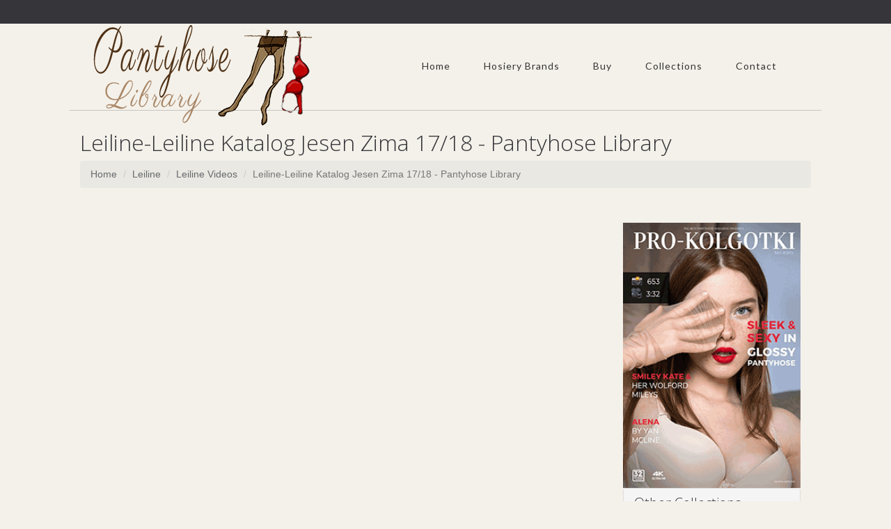

--- FILE ---
content_type: text/html; charset=UTF-8
request_url: https://www.pantyhose-library.com/watch?v=D5wa8MIkhtk
body_size: 9008
content:
<!-- === BEGIN HEADER === -->
<!DOCTYPE html>
<html lang="en">
<head>
  	
<title>Leiline-Leiline Katalog Jesen Zima 17/18 - Pantyhose Library</title>
<meta http-equiv="content-type" content="text/html; charset=utf-8" />
<link rel="canonical" href="https://www.pantyhose-library.com/watch?v=D5wa8MIkhtk" />
<meta http-equiv="content-language" content="en-US">
<meta name="description" content=""/>
<meta name="robots" content="index, follow"/>
<meta name="author" content="Pantyhose Library Team"/>
<meta name="viewport" content="width=device-width, initial-scale=1, maximum-scale=1"/>
<meta name="keywords" content="bas, Men's Tights, collants, collant, collant et bas, collant bas, MADE IN ITALY, CALZE, COLLANT, BAS, GAMBALETTI, MINI BAS, CALZE, AUTOREGGENTI, LEGGING, LEGGINGS, SENZA CUCITURE, FORMATO, CALZINI, CAPRI, MEDIAS, PANTYS, BODYS, Vestimenta, LENCERíA, SILUETA,&nbsp; MOLDEADO, COLECCIóN DE BAñO, ACCESORIOS, COLLANTS,&nbsp; BODYWEAR,&nbsp; PRêT-à-PORTER, LINGERIE, GAINES, MAILLOTS DE BAIN, ACCESSOIRES, STRüMPFE, BODIES, FASHION, LINGERIE, SHAPEWEAR, BADEMODE, ACCESSOIRES, CALZE E COLLANT, BODYWEAR, ABBIGLIAMENTO DONNA, LINGERIE, FORMA E CONTROLLO, SWIMWEAR, ACCESSORI, TIGHTS, HOSIERY, BODYSUITS, Clothing, LINGERIE, SHAPEWEAR, SWIMWEAR, ACCESSORIES, SUKKAMUOTI, BODYWEAR, VALMIS, PIDETTäVäKSI, ALUSVAATTEET, MUOTO JA KONTROLLI, RANTAMUOTI, ASUSTEET, MIEHET, STRUMPOR, BODYSUITS, KLäDAR, LINGERIE, FORM OCH KONTROLL, BADMODE, ACCESSOARER, BEENMODE, KLEDING, Bodywear, LINGERIE, FIGUUR EN CONTROLE, SWIMWEAR, ACCESSOIRES, STRøMPER, BODYSUITS, READY-TO-WEAR, LINGERI, FORM OG STøTTE, BADEMODE, TILBEHøR, ЧОРAПОГАЩНИЦИ, ОБЛЕКЛА, БЕЛЬО, ОФОРМЯНЕ И КОНТРОЛ, БАНСКИ, АКСЕСОАРИ, МЪЖКИ ЧОРАПИ, КОЛГОТКИ, ОДЕЖДА, БЕЛЬЕ, БЕЛЬЕ КОРРЕКТИРУЮЩЕЕ, КУПАЛЬНИКИ АКСЕССУАРЫ, TIGHTS AND HOSIERY,&nbsp; New, Legwear, Tights, Leggings, Capris, Stay-Up, Stockings, Knee High, Socks, STRüMPFE, Neuheiten, Strumpfhosen, Leggings, Capris, Halterlose, Strümpfe, Kniestrümpfe, Socken, Lujo, productos, exclusivos, calidad, internacional, imagen, marcas, Luxury, unique, high quality, products, internationally, well,&nbsp; image, brands, luxe, produits de qualité, unique, haute échelle, marques, WELLNESS, COMPRESSIONE GRADUATA, GRADUATED COMPRESSION, SHAPE, SHAPING, PUSH UP, FORMING, REDUCTOR, RIDUTTORE, FEMMINILE, STOCK, TRAVEL, PICTURES, BARCELLONA, BARCELONE, SPAIN, ITALY, MANTOVA, MANTUA, Vendita collant, vendita leggings, vendita gambaletti calzini, commercio calze, produttore calze donna uomo, distribuzione calze collant, vendita calze collant donna, uomo, calzetteria vendita ingrosso, calze grande distribuzione, vendita calze grandi magazzini, vendita calze grande distribuzione&nbsp; italian hosiery, fashion tights, hold-ups stockings, microfiber knee-highs, pantyhose wholesale, hipster tights, sport, socks, for man, woman, italian stocking factory, Eleganza, raffinatezza, stile e femminilità, seduzione, attenzione per i dettagli, Elegance and grace, style and femininity, seduction, attention to detail, SEAMLESS, SENZA CUCITURE, ONEPIECE, DONNA, MEDICAL, BENESSERE DELLE GAMBE, GAMBE, PIERNAS, well-being of the legs, LEGS,&nbsp; Linea Preventiva Sheer, Linea Preventiva Cotone, Linea Terapeutica, Linea Piedi Sensibili, Linea Sport, medical stockings, Socks and compression hosiery, GAZZOTTI CLAUDIO, GAZZOTTI, çorape, ثوب مشدود لراقص الباليه, ԶՈՒԳԱԳՈՒԼՊԱՆԵՐԻ, আঁটসাঁট পোশাক, калготкі, hulahopke, ЧОРАПОГАЩНИЦИ, MITGES, PUNČOCHÁČE, 紧身裤, 緊身褲, 스타킹, ba, hula-hopke, PANČUCHÁČE, Žoge, leotardo, SUKKPÜKSID, GALTZERDIAK, SUKKAHOUSUT, ΚΟΛΑΝ, xustas, ΚΑΛΣΟΝ, טייץ, चड्डी, CELANA KETAT, riteoga, Sokkabuxur, タイツ, ໃກ້ຊິດ, Zeķubikses, pėdkelnės, хулахопки, CELANA KETAT, tarau, मुली, трико, चड्डी, لباس تنگ, RAJSTOPY, JUSTAS, dresuri, teits, КОЛГОТКИ, ТИГХТС, TRIKÅER, pampitis, ถุงใยบัว, இறுக்கமான காற்சட்டை, బిగుతైన దుస్తులు, TAYTLAR, КОЛГОТКИ, ٹائٹس, quần sát vào mình, טייץ, Gemaak in Italië, صنع في إيطاليا, 豪华, bas collant, vente collant, vente bas, bas jarretieres, jarretieres, mi-bas, mi bas, bodies, body, chaussettes, chaussant, collant homme, collant femme, collant sexy, collant chaud, porte-jarretelle, porte jarretelles, jambiere, leggings, lingerie, lingerie sexy, sous vetements sexy, resille, sexy, socquette, fantaisie, vente en ligne, gerbe, rhovyl, stockings, tights, hosiery, tights selling, stockings selling, stay-ups, knee-highs, body, socks, legwear, mens tights, ladies tights, sexy tights, warm tights, suspender belt, overknees, sexy lingerie, fishnet, ankle socks, fashion, online selling, footless tights, footwear, slippers">
<!-- fav -->
<link rel="apple-touch-icon" sizes="180x180" href="/assets/fav/apple-touch-icon.png">
<link rel="icon" type="image/png" sizes="32x32" href="/assets/fav/favicon-32x32.png">
<link rel="icon" type="image/png" sizes="16x16" href="/assets/fav/favicon-16x16.png">
<link rel="manifest" href="/assets/fav/site.webmanifest">
<link rel="mask-icon" href="/assets/fav/safari-pinned-tab.svg" color="#5bbad5">
<link rel="shortcut icon" href="/assets/fav/favicon.ico">
<meta name="msapplication-TileColor" content="#da532c">
<meta name="msapplication-config" content="/assets/fav/browserconfig.xml">
<meta name="theme-color" content="#ffffff">
<!-- FB Cards -->
<meta property="og:image" content="http://www.pantyhose-library.com/packagecache/ybthumbs/D5wa8MIkhtk.jpg">
<meta property="og:title" content="Leiline-Leiline Katalog Jesen Zima 17/18 - Pantyhose Library"/>
<meta property="og:url" content="https://www.pantyhose-library.com/watch?v=D5wa8MIkhtk"/>
<meta property="fb:app_id" content="245342908992955" />
<!-- Twitter Cards -->
<meta name="twitter:card" content="summary"/>
<meta name="twitter:title" content="Leiline-Leiline Katalog Jesen Zima 17/18 - Pantyhose Library"/>
<meta name="twitter:description" content="">
<meta name="twitter:image" content="http://www.pantyhose-library.com/packagecache/ybthumbs/D5wa8MIkhtk.jpg">
<meta name="twitter:url" content="https://www.pantyhose-library.com/watch?v=D5wa8MIkhtk"/>
<!-- Bootstrap Core CSS -->
<link rel="stylesheet" href="/assets/css/bootstrap.css">
<!-- Template CSS -->
<link rel="stylesheet" href="/assets/css/custom.css">
<link rel="stylesheet" href="/assets/css/animate.css">
<link rel="stylesheet" href="/assets/css/nexus.css">
<link rel="stylesheet" href="/assets/css/responsive.css">
<link rel="stylesheet" href="/assets/css/ihover.css">    
<!-- Google Fonts-->
<link href="https://fonts.googleapis.com/css?family=Lato:400,300" rel="stylesheet" type="text/css">
<link href="https://fonts.googleapis.com/css?family=Open+Sans:400,300" rel="stylesheet" type="text/css">
<link media="all" rel="stylesheet" href="https://maxcdn.bootstrapcdn.com/font-awesome/4.7.0/css/font-awesome.min.css">
<script type="text/javascript" src="//assets.pinterest.com/js/pinit.js" data-pin-hover="true"></script>

<!-- Global site tag (gtag.js) - Google Analytics -->
<script async src="https://www.googletagmanager.com/gtag/js?id=G-ZZZ1V85RZM"></script>
<script>
  window.dataLayer = window.dataLayer || [];
  function gtag(){dataLayer.push(arguments);}
  gtag('js', new Date());

  gtag('config', 'G-ZZZ1V85RZM');
</script>

<script async src="https://pagead2.googlesyndication.com/pagead/js/adsbygoogle.js?client=ca-pub-1785488283577184"
     crossorigin="anonymous"></script>
<!-- <script async src="https://epnt.ebay.com/static/epn-smart-tools.js"></script> -->
<style>
    i.fas,
  	i.fab {
    /*border: 1px solid red;*/
  }

  <!-- custom styling for specific icons -->
  
  .fa-facebook-f {
    color: rgb(59, 91, 152);
  }
  .fa-twitter {
    color: rgb(59, 91, 152);

  }
  .fa-home {
  	color:rgb(20,20,20);
  }
  </style>
<style>.embed-container { position: relative; padding-bottom: 56.25%; height: 0; overflow: hidden; max-width: 100%; } .embed-container iframe, .embed-container object, .embed-container embed { position: absolute; top: 0; left: 0; width: 100%; height: 100%; }</style></head>
<body>
      <div id="fb-root"></div>
<script async defer crossorigin="anonymous" src="https://connect.facebook.net/en_US/sdk.js#xfbml=1&version=v8.0&appId=815122558503506&autoLogAppEvents=1" nonce="VSP1x3Pe"></script>	<div id="pre_header" class="visible-lg"></div>
	<div id="header" class="container">
		<div class="row">
			<!-- Logo -->
    <div class="logo">
               <a href="/" title="Home"> <img src="/assets/img/logo.png" alt="Pantyhose Library Logo" /> </a>      </div>
			<!-- End Logo -->
			<!-- Top Menu -->
			<div class="col-md-12 margin-top-30">
				<div id="hornav" class="pull-right visible-lg">
					
									  <ul class='nav navbar-nav'>
<li>
  <a href='/' target=_parent>Home</a>
</li> 

											 <li>
  <a href='#'>Hosiery Brands</a> 

									  <ul class='nav navbar-nav'>
<li>
  <a href='/country/italy' target=_parent>By Country</a>
</li> 
<li>
  <a href='/hosiery-statistics-per-country' target=_parent>Hosiery Statistics</a>
</li> 
</ul> 
</li> 

											 <li>
  <a href='#'>Buy</a> 

									  <ul class='nav navbar-nav'>

											 <li>
  <a href='/buy/79/hold-ups'>Hold Ups</a> 

									  <ul class='nav navbar-nav'>
<li>
  <a href='/buy/55/bridal-holdups' target=_parent>Bridal HoldUps</a>
</li> 
<li>
  <a href='/buy/56/cheap-holdups' target=_parent>Cheap HoldUps</a>
</li> 
<li>
  <a href='/buy/57/coloured-holdups' target=_parent>Coloured HoldUps</a>
</li> 
<li>
  <a href='/buy/58/fishnet-holdups' target=_parent>Fishnet HoldUps</a>
</li> 
<li>
  <a href='/buy/59/lace-holdups' target=_parent>Lace HoldUps</a>
</li> 
<li>
  <a href='/buy/60/ladder-resist-holdups' target=_parent>Ladder Resist HoldUps</a>
</li> 
<li>
  <a href='/buy/61/large-holdups' target=_parent>Large HoldUps</a>
</li> 
<li>
  <a href='/buy/62/opaque-holdups' target=_parent>Opaque HoldUps</a>
</li> 
<li>
  <a href='/buy/63/patterned-holdups' target=_parent>Patterned HoldUps</a>
</li> 
<li>
  <a href='/buy/64/rht-holdups' target=_parent>RHT HoldUps</a>
</li> 
<li>
  <a href='/buy/65/sandal-toe-holdups' target=_parent>Sandal Toe HoldUps</a>
</li> 
<li>
  <a href='/buy/66/seamed-holdups' target=_parent>Seamed HoldUps</a>
</li> 
<li>
  <a href='/buy/67/sheer-holdups' target=_parent>Sheer HoldUps</a>
</li> 
<li>
  <a href='/buy/68/silk-holdups' target=_parent>Silk HoldUps</a>
</li> 
<li>
  <a href='/buy/69/small-holdups' target=_parent>Small HoldUps</a>
</li> 
<li>
  <a href='/buy/70/support-holdups' target=_parent>Support HoldUps</a>
</li> 
<li>
  <a href='/buy/71/toeless-holdups' target=_parent>Toeless HoldUps</a>
</li> 
<li>
  <a href='/buy/72/ulta-sheer-holdups' target=_parent>Ulta Sheer HoldUps</a>
</li> 
</ul> 
</li> 

											 <li>
  <a href='/buy/80/hold-ups'>Leggings</a> 

									  <ul class='nav navbar-nav'>
<li>
  <a href='/buy/74/fashion-leggings' target=_parent>Fashion Leggings</a>
</li> 
<li>
  <a href='/buy/73/plain-black-leggings' target=_parent>Plain Black Leggings</a>
</li> 
<li>
  <a href='/buy/75/plus-size-leggings' target=_parent>Plus Size Leggings</a>
</li> 
<li>
  <a href='/buy/83/sexy-mesh-leggings' target=_parent>Sexy Mesh Leggings</a>
</li> 
<li>
  <a href='/buy/76/shiny-leggings' target=_parent>Shiny Leggings</a>
</li> 
<li>
  <a href='/buy/77/wet-look-leggings' target=_parent>Wet Look Leggings</a>
</li> 
<li>
  <a href='/buy/78/workout-leggings' target=_parent>Workout Leggings</a>
</li> 
</ul> 
</li> 

											 <li>
  <a href='/buy/81/stockings'>Stockings</a> 

									  <ul class='nav navbar-nav'>
<li>
  <a href='/buy/36/black-stockings' target=_parent>Black Stockings</a>
</li> 
<li>
  <a href='/buy/37/bridal-stockings' target=_parent>Bridal Stockings</a>
</li> 
<li>
  <a href='/buy/38/cheap-stockings' target=_parent>Cheap Stockings</a>
</li> 
<li>
  <a href='/buy/39/coloured-stockings' target=_parent>Coloured Stockings</a>
</li> 
<li>
  <a href='/buy/41/fishnet-stockings' target=_parent>Fishnet Stockings</a>
</li> 
<li>
  <a href='/buy/40/fully-fashioned' target=_parent>Fully Fashioned</a>
</li> 
<li>
  <a href='/buy/42/lace-top-stockings' target=_parent>Lace Top Stockings</a>
</li> 
<li>
  <a href='/buy/43/large-stockings' target=_parent>Large Stockings</a>
</li> 
<li>
  <a href='/buy/54/luxury-stockings' target=_parent>Luxury Stockings</a>
</li> 
<li>
  <a href='/buy/44/opaque-stockings' target=_parent>Opaque Stockings</a>
</li> 
<li>
  <a href='/buy/45/patterned-stockings' target=_parent>Patterned Stockings</a>
</li> 
<li>
  <a href='/buy/46/rht-stockings' target=_parent>RHT Stockings</a>
</li> 
<li>
  <a href='/buy/47/sandal-toe-stockings' target=_parent>Sandal Toe Stockings</a>
</li> 
<li>
  <a href='/buy/48/seamed-stockings' target=_parent>Seamed Stockings</a>
</li> 
<li>
  <a href='/buy/49/sexy-stockings' target=_parent>Sexy Stockings</a>
</li> 
<li>
  <a href='/buy/50/sheer-stockings' target=_parent>Sheer Stockings</a>
</li> 
<li>
  <a href='/buy/51/silk-stockings' target=_parent>Silk Stockings</a>
</li> 
<li>
  <a href='/buy/52/small-stockings' target=_parent>Small Stockings</a>
</li> 
<li>
  <a href='/buy/53/support-stockings' target=_parent>Support Stockings</a>
</li> 
</ul> 
</li> 

											 <li>
  <a href='/buy/82/fashion-pantyhose'>Pantyhose</a> 

									  <ul class='nav navbar-nav'>
<li>
  <a href='/buy/1/black-tights' target=_parent>Black Tights</a>
</li> 
<li>
  <a href='/buy/2/bridal-tights' target=_parent>Bridal Tights</a>
</li> 
<li>
  <a href='/buy/3/cheap-tights' target=_parent>Cheap Tights</a>
</li> 
<li>
  <a href='/buy/4/childrens-tights' target=_parent>Children`s Tights</a>
</li> 
<li>
  <a href='/buy/5/coloured-tights' target=_parent>Coloured Tights</a>
</li> 
<li>
  <a href='/buy/7/control-top-tights' target=_parent>Control Top Tights</a>
</li> 
<li>
  <a href='/buy/6/cotton-pantyhose' target=_parent>Cotton Pantyhose</a>
</li> 
<li>
  <a href='/buy/8/crotchless-tights' target=_parent>Crotchless Tights</a>
</li> 
<li>
  <a href='/buy/9/dance-tights' target=_parent>Dance Tights</a>
</li> 
<li>
  <a href='/buy/10/fashion-tights' target=_parent>Fashion Tights</a>
</li> 
<li>
  <a href='/buy/11/fishnet-tights' target=_parent>Fishnet Tights</a>
</li> 
<li>
  <a href='/buy/12/footless-tights' target=_parent>Footless Tights</a>
</li> 
<li>
  <a href='/buy/19/for-men' target=_parent>For Men</a>
</li> 
<li>
  <a href='/buy/13/glossy-tights' target=_parent>Glossy Tights</a>
</li> 
<li>
  <a href='/buy/15/lacetights' target=_parent>Lace Tights</a>
</li> 
<li>
  <a href='/buy/14/ladder-resist-tights' target=_parent>Ladder Resist Tights</a>
</li> 
<li>
  <a href='/buy/16/longer-tights' target=_parent>Longer Tights</a>
</li> 
<li>
  <a href='/buy/17/maternity-tights' target=_parent>Maternity Tights</a>
</li> 
<li>
  <a href='/buy/18/matttights' target=_parent>Matt Tights</a>
</li> 
<li>
  <a href='/buy/20/opaque-tights' target=_parent>Opaque Tights</a>
</li> 
<li>
  <a href='/buy/21/patterned-tights' target=_parent>Patterned Tights</a>
</li> 
<li>
  <a href='/buy/22/plus-size-tights' target=_parent>Plus Size Tights</a>
</li> 
<li>
  <a href='/buy/92/polka-dot-tights' target=_parent>Polka Dot Tights</a>
</li> 
<li>
  <a href='/buy/23/sandal-toe-tights' target=_parent>Sandal Toe Tights</a>
</li> 
<li>
  <a href='/buy/26/school-tights' target=_parent>School Tights</a>
</li> 
<li>
  <a href='/buy/24/seamed-tights' target=_parent>Seamed Tights</a>
</li> 
<li>
  <a href='/buy/25/seamless-tights' target=_parent>Seamless Tights</a>
</li> 
<li>
  <a href='/buy/27/sheer-tights' target=_parent>Sheer Tights</a>
</li> 
<li>
  <a href='/buy/28/small-tights' target=_parent>Small Tights</a>
</li> 
<li>
  <a href='/buy/29/support-tights' target=_parent>Support Tights</a>
</li> 
<li>
  <a href='/buy/30/suspender-tights' target=_parent>Suspender Tights</a>
</li> 
<li>
  <a href='/buy/31/tartan-tights' target=_parent>Tartan Tights</a>
</li> 
<li>
  <a href='/buy/32/toeless-tights' target=_parent>Toeless Tights</a>
</li> 
<li>
  <a href='/buy/33/wooltights' target=_parent>Wool  Tights</a>
</li> 
</ul> 
</li> 

											 <li>
  <a href='#'>Brands</a> 

									  <ul class='nav navbar-nav'>
<li>
  <a href='/buy/84/cecilia-de-rafael-tights' target=_parent>Cecilia De Rafael</a>
</li> 
<li>
  <a href='/buy/87/hanes-legwear' target=_parent>Hanes Legwear</a>
</li> 
<li>
  <a href='/buy/88/kunert-tights' target=_parent>Kunert Tights</a>
</li> 
<li>
  <a href='/buy/91/music-legs-hosiery' target=_parent>Music Legs Hosiery</a>
</li> 
<li>
  <a href='/buy/86/oroblu-sensuel-tights' target=_parent>Oroblu Sensuel</a>
</li> 
<li>
  <a href='/buy/85/wolford-tights' target=_parent>Wolford Tights</a>
</li> 
</ul> 
</li> 
<li>
  <a href='/coupons-and-affilites' target=_parent>Coupons - Affiliates</a>
</li> 
<li>
  <a href='/silkies-sales' target=_parent>Silkies Tights Sales</a>
</li> 
<li>
  <a href='/wolfords-sales' target=_parent>Wolfords Tights Sales</a>
</li> 
</ul> 
</li> 
<li>
  <a href='/allcollections' target=_parent>Collections</a>
</li> 

											 <li>
  <a href='#'>Contact</a> 

									  <ul class='nav navbar-nav'>
<li>
  <a href='/suggest-a-hosiery-brand' target=_parent>Suggest A Hosiery Brand</a>
</li> 
<li>
  <a href='/register.php' target=_parent>Register Account</a>
</li> 
<li>
  <a href='/login.php' target=_parent>User Login</a>
</li> 
</ul> 
</li> 
</ul> 
         		  </div>
				</div>
				<div class="clear"></div>
				<!-- End Top Menu -->
			</div>
		</div>
		<!-- === END HEADER === -->
		<!-- === BEGIN CONTENT === -->
		<div id="content" class="container">
				<div class="row margin-vert-30">
	            		<h2>Leiline-Leiline Katalog Jesen Zima 17/18 - Pantyhose Library</h2>
	                    <ol class="breadcrumb">
	                    <li><a href="/">Home</a></li>
	                    <li><a href="https://www.pantyhose-library.com/leiline" alt="leiline">Leiline</a></li>
	                    <li><a href="https://www.pantyhose-library.com/leiline/videos" alt="">Leiline Videos</a>
	                    </li>
	                    <li class="active">Leiline-Leiline Katalog Jesen Zima 17/18 - Pantyhose Library</li>
	                  </ol>
	            </div>
				<!-- Main Column -->
				<div class="col-xs-12 col-md-9">
					<!-- Main Content -->
					<div class='embed-container'>
					<iframe width=100% height=500px src='https://www.youtube.com/embed/D5wa8MIkhtk' frameborder='0' allowfullscreen></iframe>
					</div>
					<!-- End Main Content -->
					<div class="row margin-top-30">
						<div class="col-md-12 mx-auto"></div>
				        <div class="col-md-4 mx-auto">

											<figure class="figure">
											 <a href="/video.php?v=hgknnZR2Hso" title="leiline prolece leto 2018"><img src="https://i3.ytimg.com/vi/hgknnZR2Hso/hqdefault.jpg" class="figure-img img-fluid rounded" alt="leiline prolece leto 2018"></a>
											  <figcaption class="figure-caption">leiline prolece leto 2018</figcaption>
											</figure>
				        </div>
				         <div class="col-md-4 mx-auto">

																									        </div>
				        <div class="col-md-4 mx-auto">


											<figure class="figure">
											  <a href="/video.php?v=BsPwGdp2Z5U" title="Leiline katalog jesen zima 2018"><img src="https://i3.ytimg.com/vi/BsPwGdp2Z5U/hqdefault.jpg" class="figure-img img-fluid rounded" alt="Leiline katalog jesen zima 2018"></a>
											  <figcaption class="figure-caption">Leiline katalog jesen zima 2018</figcaption>
											</figure>
				        </div>
					</div>
				
				</div>
              
				<!-- End Main Column -->
				<!-- Side Column -->
                <div class="col-xs-12 col-md-3">
                      
                        <div class="col-xs-12 col-md-12">
                        <a href="redir.php?goto=166996" target="blank">
                    <img src="/assets/img/diaf/2020.gif"
		alt="Pro Kolgotki 2020 Magazine Offer"
		title="Pro Kolgotki 2020 Magazine Offer"
		width="100%"/>
                    </a>                        </div>
                        <div class="col-xs-12 col-md-12">
                        
					<!-- Recent Posts -->
					<div class="panel panel-default">
						<div class="panel-heading">
							<h3 class="panel-title">Other Collections</h3>
                            
						</div>
						<div class="panel-body">
                            
                            
                                                     
                            

                                 
							<ul class="posts-list margin-top-10">
								<li>
									<div class="recent-post">
										<a href="/meri/basic-2010">
											<img class="pull-left" src="/packagecache/2015/12/6582/136x185/11b38d9da4c111e5886e000c2972f25e_100x100.jpg" alt="Meri - Basic-2010">
										</a>
										<a href="/meri/basic-2010" class="posts-list-title">Basic-2010</a>
										<br>
										<span class="recent-post-date">Meri										</span>
									</div>
									<div class="clearfix"></div>
								</li>
							</ul>
                        
                        
                        
                           
                                              
							<ul class="posts-list margin-top-10">
								<li>
									<div class="recent-post">
										<a href="/passion/catalog-open-tights-2022-katalog-tiopen">
											<img class="pull-left" src="/packagecache/2022/04/12822/136x185/2225f124802c4929b8401d900068a7ee_100x100.jpg" alt="Passion - Catalog-open-tights-2022-katalog-tiopen">
										</a>
										<a href="/passion/catalog-open-tights-2022-katalog-tiopen" class="posts-list-title">Catalog-open-tights-2022-katalog-tiopen</a>
										<br>
										<span class="recent-post-date">Passion										</span>
									</div>
									<div class="clearfix"></div>
								</li>
							</ul>
                        
                        
                        
                           
                                              
							<ul class="posts-list margin-top-10">
								<li>
									<div class="recent-post">
										<a href="/wolford/ss-2018-hosiery">
											<img class="pull-left" src="/packagecache/2017/11/16553/136x185/ecbe1c68cf7811e781a5000c29dde93c_100x100.jpg" alt="Wolford - Ss-2018-hosiery">
										</a>
										<a href="/wolford/ss-2018-hosiery" class="posts-list-title">Ss-2018-hosiery</a>
										<br>
										<span class="recent-post-date">Wolford										</span>
									</div>
									<div class="clearfix"></div>
								</li>
							</ul>
                        
                        
                        
                           
                                              
							<ul class="posts-list margin-top-10">
								<li>
									<div class="recent-post">
										<a href="/fogal/basic-lookbook-2015">
											<img class="pull-left" src="/packagecache/2017/10/24207/136x185/ce6cc293ace711e79d69000c29dde93c_100x100.jpg" alt="Fogal - Basic-lookbook-2015">
										</a>
										<a href="/fogal/basic-lookbook-2015" class="posts-list-title">Basic-lookbook-2015</a>
										<br>
										<span class="recent-post-date">Fogal										</span>
									</div>
									<div class="clearfix"></div>
								</li>
							</ul>
                        
                        
                        
                           
                                              
							<ul class="posts-list margin-top-10">
								<li>
									<div class="recent-post">
										<a href="/leiline/catalog-02.2019">
											<img class="pull-left" src="/packagecache/2019/07/14375/136x185/1ff46a999f2b11e9b375000c29dde93c_100x100.jpg" alt="Leiline - Catalog-02.2019">
										</a>
										<a href="/leiline/catalog-02.2019" class="posts-list-title">Catalog-02.2019</a>
										<br>
										<span class="recent-post-date">Leiline										</span>
									</div>
									<div class="clearfix"></div>
								</li>
							</ul>
                        
                        
                        
                           
                                                                      </div>
						</div>
                                               </div>

				</div>
					<!-- End Side Column -->
				
			</div>
<!-- === END CONTENT === --> 
<!-- === BEGIN FOOTER === -->
		<!--Links Start -->       

<div id="baselinks">       
	   <div class="container padding-vert-30">
                    <div class="row">
					<div class="col-xs-6 col-md-2">

                        	<ul class="menu">
                        	<li>
                        	<a href="/buy/84/cecilia-de-rafael-tights" alt="Cecilia De Rafael Tights">CdR Tights</a>
                        	</li>
                        	<li>
								<a href="/buy/1/black-tights" alt="Black Tights" alt="Black Tights" >Black Tights</a>
							</li>
                                 <li>
								<a href="/buy/2/bridal-tights" alt="Bridal Tights" >Bridal Tights</a>
							</li>
                                         <li>
								<a href="/buy/10/fashion-tights" alt="Fashion Tights" >Fashion Tights</a>
							</li>
                                <li>
								<a href="/buy/8/crotchless-tights" alt="Crotchless Tights" >Crotchless Tights</a>
							</li>
						</ul>
					</div>
    				<div class="col-xs-6 col-md-2">

                        	<ul class="menu">
                        	<li>

							<a href="/buy/85/wolford-tights" alt="Wolford Neo Tights">Wolford Neon</a>
                        	</li>
                        	<li>
								<a href="/buy/44/opaque-stockings" alt="Opaque Stockings" >Opaque Stockings</a>
							</li>
                                 <li>
								<a href="/buy/51/silk-stockings" alt="Silk Stockings" >Silk Stockings</a>
							</li>
                               <li>
								<a href="/buy/50/sheer-stockings" alt="Sheer Stockings" >Sheer Stockings</a>
							</li>
                                <li>
								<a href="/buy/49/sexy-stockings" alt="Sexy Stockings" >Sexy Stockings</a>
							</li>
						</ul>
					</div>
                      <div class="col-xs-6 col-md-2">

                        	<ul class="menu">
                        	<li>

                        	<a href="/buy/86/oroblu-sensuel-tights" alt="Oroblu Sensuel Tights">Oroblu Sensuel</a>
                        	</li>
                        	<li>
								<a href="/buy/58/fishnet-holdups" alt="Fishnet HoldUps" >Fishnet HoldUps</a>
							</li>
                                 <li>
								<a href="/buy/55/bridal-holdups" alt="Bridal HoldUps" >Bridal HoldUps</a>
							</li>
                            <li>
								<a href="/buy/59/lace-holdups" alt="Lace HoldUps" >Lace HoldUps</a>
							</li>
                                <li>
								<a href="/buy/61/large-holdups" alt="Large HoldUps" >Large HoldUps</a>
							</li>
						</ul>
					</div>
                       <div class="col-xs-6 col-md-2">


                        	<ul class="menu">
                        	<li>
                        		<a href="/buy/90/italian-hosiery" alt="Italian Hosiery">Italian Legwear</a>
                        	</li>
                        	<li>
								<a href="/buy/73/plain-black-leggings" alt="Plain Black Leggings" >Black Leggings</a>
							</li>
                                 <li>
								<a href="/buy/74/fashion-leggings" alt="Fashion Leggings" >Fashion Leggings</a>
							</li>
                                         <li>
								<a href="/buy/76/shiny-leggings" alt="Shiny Leggings" >Shiny Leggings</a>
							</li>
                                <li>
								<a href="/buy/78/workout-leggings" alt="Workout Leggings" >Workout Leggings</a>
							</li>
						</ul>
					</div>
                       <div class="col-xs-6 col-md-2">

                        	<ul class="menu">
                        	<li>
                        		<a href="/buy/87/hanes-legwear" alt="Hanes Tights">Hanes Tights</a>
                        	<li>
								<a href="/buy/3/cheap-tights" alt="Cheap Tights" >Cheap Tights</a>
							</li>
                                 <li>
								<a href="/buy/6/cotton-pantyhose" alt="Cotton Pantyhose" >Cotton Pantyhose</a>
							</li>
                                         <li>
								<a href="/buy/13/glossy-tights" alt="Glossy Tights" >Glossy Tights</a>
							</li>
                                <li>
								<a href="/buy/15/lacetights" alt="Lace Tights" >Lace Tights</a>
							</li>
						</ul>
					</div>
                       <div class="col-xs-6 col-md-2">

                        	<ul class="menu">
                        	<li>
                        		<a href="/buy/89/maternity-tights" alt="Happy Tights">Happy Tights</a>
                        	</li>
                        	<li>
								<a href="/buy/17/maternity-tights" alt="Maternity Tights" >Maternity Tights</a>
							</li>
                                 <li>
								<a href="/buy/18/matttights" alt="Matt Tights" >Matt Tights</a>
							</li>
                             <li>
								<a href="/buy/19/for-men" alt="Men`s Tights" >Men`s Tights</a>
							</li>
                                <li>
								<a href="/buy/22/plus-size-tights" alt="Plus size Tights" >Plus size Tights</a>
							</li>
						</ul>
					</div>
                    </div>
                    </div>
		<!--Links end -->
		</div>

<div id="base">
		<div class="container padding-vert-30">
			<div class="row">
				<!-- FB Like -->
					<div class="col-md-3 margin-bottom-20">
<div class="fb-page" data-href="https://www.facebook.com/hosiery.library.new" data-tabs="timeline" data-width="" data-height="" data-small-header="true" data-adapt-container-width="true" data-hide-cover="true" data-show-facepile="false" loading="lazy"><blockquote cite="https://www.facebook.com/hosiery.library.new" class="fb-xfbml-parse-ignore"><a href="https://www.facebook.com/hosiery.library.new">Pantyhose Library</a></blockquote></div>
                        <div class="clearfix"></div>
						</div>
					<!-- End FB Like -->
                    				<!--Twitter -->
					<div class="col-md-3 margin-bottom-20">
						
<a class="twitter-timeline" href="https://twitter.com/PantyhoseLibr" data-widget-id="306135983903096832" data-chrome="noheader transparent noborders noscrollbar" lang="el">Tweets by @PantyhoseLibr</a>
<script>!function(d,s,id){var js,fjs=d.getElementsByTagName(s)[0],p=/^http:/.test(d.location)?'http':'https';if(!d.getElementById(id)){js=d.createElement(s);js.id=id;js.src=p+"://platform.twitter.com/widgets.js";fjs.parentNode.insertBefore(js,fjs);}}(document,"script","twitter-wjs");</script>
						<div class="clearfix"></div>
					</div>
				<!--Twitter -->
				<!-- Sample Menu -->

				<!--End Sample Menu -->
					<!-- Contact Details -->
					<div class="col-md-5 margin-bottom-20">

                        	<ul class="menu">
                        	<li>
								<a class="fa-at" href="/cdn-cgi/l/email-protection#375e59515877475659434e5f5844521a5b5e554556454e1954585a">info[at]pantyhose-library.com</a>
							</li>
                                 <li>
								<a class="fa-globe" href="https://www.pantyhose-library.com/" target="_blank">www.pantyhose-library.com</a>
							</li>
                                         <li>
								<a class="fa-facebook" href="https://facebook.com/hosiery.library.new" target="_blank">/hosiery.library.new</a>
							</li>
                                                                     <li>
								<a class="fa-twitter" href="https://twitter.com/pantyhoselibr" target="_blank" >@PantyhoseLibr</a>
							</li>
						</ul>
					</div>
					<!-- End Contact Details -->
				</div>
			</div>
        </div>
        		  
 
		<!-- Footer Menu -->		
					<div id="footer">
				<div class="container">
					<div class="row">
						<div id="copyright" class="col-md-4">
							<p>&copy; 2026 Pantyhose-Library.com</p>
						</div>
						<div id="footermenu" class="col-md-8">
							<ul class="list-unstyled list-inline pull-right">
								<li>
									<a href="https://www.pantyhose-library.com" target="_blank">Pantyhose-Library</a>
								</li>
                                <li>
									<a href="/cdn-cgi/l/email-protection#325b5c545d7242535c464b5a5d41571f5e5b504053404b1c515d5f" target="_blank">info[at]pantyhose-library.com</a>
								</li>

							</ul>
						</div>
					</div>
				</div>
			</div>		<!-- End Footer Menu -->    
    <!-- JS --> 
<script data-cfasync="false" src="/cdn-cgi/scripts/5c5dd728/cloudflare-static/email-decode.min.js"></script><script type="text/javascript" src="/assets/js/jquery.min.js"></script> 
<script type="text/javascript" src="/assets/js/bootstrap.min.js"></script> 
<script type="text/javascript" src="/assets/js/scripts.js"></script> 
<!-- Isotope - Portfolio Sorting --> 
<script type="text/javascript" src="/assets/js/jquery.isotope.js"></script> 
<script type="text/javascript" src="/assets/js/jquery.slicknav.js"></script> 
<!-- Animate on Scroll--> 
<script type="text/javascript" src="/assets/js/jquery.visible.js" charset="utf-8"></script> 
<!-- Slimbox2--> 
<script type="text/javascript" src="/assets/js/slimbox2.js" charset="utf-8"></script> 
<!-- Modernizr --> 
<script src="/assets/js/modernizr.custom.js" type="text/javascript"></script> 
<!-- End JS --><script defer src="https://static.cloudflareinsights.com/beacon.min.js/vcd15cbe7772f49c399c6a5babf22c1241717689176015" integrity="sha512-ZpsOmlRQV6y907TI0dKBHq9Md29nnaEIPlkf84rnaERnq6zvWvPUqr2ft8M1aS28oN72PdrCzSjY4U6VaAw1EQ==" data-cf-beacon='{"version":"2024.11.0","token":"f510fcefbe2f4600942c10af069d33e4","r":1,"server_timing":{"name":{"cfCacheStatus":true,"cfEdge":true,"cfExtPri":true,"cfL4":true,"cfOrigin":true,"cfSpeedBrain":true},"location_startswith":null}}' crossorigin="anonymous"></script>
</body>
</html>
<!-- === END FOOTER === -->

--- FILE ---
content_type: text/html; charset=utf-8
request_url: https://www.google.com/recaptcha/api2/aframe
body_size: 266
content:
<!DOCTYPE HTML><html><head><meta http-equiv="content-type" content="text/html; charset=UTF-8"></head><body><script nonce="fM7238gHVwwfoCf_1jrszg">/** Anti-fraud and anti-abuse applications only. See google.com/recaptcha */ try{var clients={'sodar':'https://pagead2.googlesyndication.com/pagead/sodar?'};window.addEventListener("message",function(a){try{if(a.source===window.parent){var b=JSON.parse(a.data);var c=clients[b['id']];if(c){var d=document.createElement('img');d.src=c+b['params']+'&rc='+(localStorage.getItem("rc::a")?sessionStorage.getItem("rc::b"):"");window.document.body.appendChild(d);sessionStorage.setItem("rc::e",parseInt(sessionStorage.getItem("rc::e")||0)+1);localStorage.setItem("rc::h",'1768972251690');}}}catch(b){}});window.parent.postMessage("_grecaptcha_ready", "*");}catch(b){}</script></body></html>